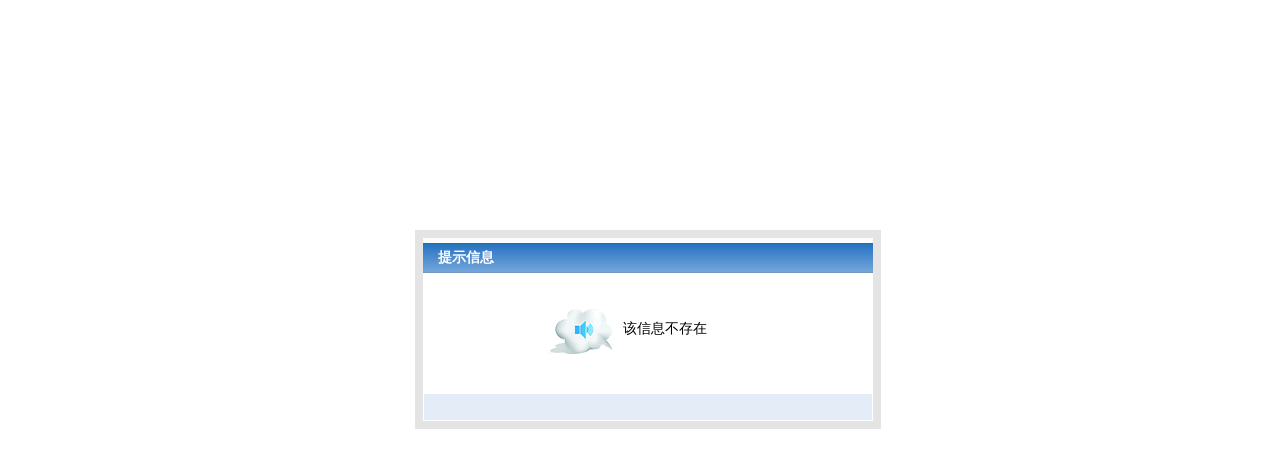

--- FILE ---
content_type: text/html; charset=gbk
request_url: http://www.njhuanbao.cn/index.php?m=content&c=index&a=show&catid=12&id=7
body_size: 1010
content:
<!DOCTYPE html PUBLIC "-//W3C//DTD XHTML 1.0 Transitional//EN" "http://www.w3.org/TR/xhtml1/DTD/xhtml1-transitional.dtd">
<html xmlns="http://www.w3.org/1999/xhtml">
<head>
    <meta http-equiv="Content-Type" content="text/html; charset=gbk" />
    <meta http-equiv="X-UA-Compatible" content="IE=7" />
    <title>提示信息</title>
    <style type="text/css">
        <!--
        *{ padding:0; margin:0; font-size:12px}
        a:link,a:visited{text-decoration:none;color:#0068a6}
        a:hover,a:active{color:#ff6600;text-decoration: underline}
        .showMsg{border: 8px solid #E4E4E4; zoom:1; width:450px; position:absolute;top:44%;left:50%;margin:-87px 0 0 -225px; font-family:"微软雅黑","宋体"}
        .showMsg h5{background: url(http://www.njhuanbao.cn/statics/images/msg_img/ms_bg.jpg) repeat-x; color:#fff; padding-left:15px; height:36px; line-height:40px;*line-height:38px; overflow:hidden; font-size:14px; text-align:left}
        .showMsg .content{ padding:46px 12px 10px 75px; font-size:14px; height:64px; text-align:left; margin-right:30px;}
        .showMsg .bottom{ background:#e4ecf7; margin: 0 1px 1px 1px;line-height:26px; *line-height:30px; height:26px; text-align:center}
        .showMsg .ok,.showMsg .guery{background: url(http://www.njhuanbao.cn/statics/images/msg_img/msg_lb.gif) left no-repeat ;}
        .showMsg .guery{background-position: left 32px;}
        -->
    </style>
    <script type="text/javaScript" src="http://www.njhuanbao.cn/statics/js/jquery.min.js"></script>
    <script language="JavaScript" src="http://www.njhuanbao.cn/statics/js/admin_common.js"></script>
</head>
<body style="background:#FFFFFF">
<div class="showMsg" style="text-align:center">
    <h5>提示信息</h5>
    <div class="content guery" style="display:inline-block;display:-moz-inline-stack;zoom:1;*display:inline; max-width:280px">该信息不存在</div>
    <div class="bottom">
                            </div>
</div>
<script style="text/javascript">
    function close_dialog(){
        window.top.location.reload();window.top.art.dialog({id:""}).close();
    }
</script>
</body>
</html>